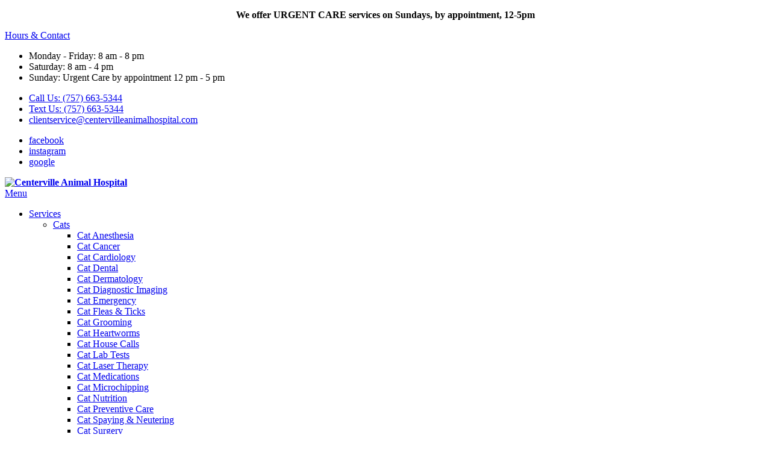

--- FILE ---
content_type: text/html; charset=UTF-8
request_url: https://www.centervilleanimalhospital.com/services/veterinary-icu
body_size: 13556
content:



<!DOCTYPE html>
<html lang="en" dir="ltr" prefix="content: http://purl.org/rss/1.0/modules/content/  dc: http://purl.org/dc/terms/  foaf: http://xmlns.com/foaf/0.1/  og: http://ogp.me/ns#  rdfs: http://www.w3.org/2000/01/rdf-schema#  schema: http://schema.org/  sioc: http://rdfs.org/sioc/ns#  sioct: http://rdfs.org/sioc/types#  skos: http://www.w3.org/2004/02/skos/core#  xsd: http://www.w3.org/2001/XMLSchema# ">

<head>
  <link rel="preconnect"
        href="https://shared.gp-assets.com"
        crossorigin/>
  <link rel="preconnect"
        href="https://fonts.gstatic.com"
        crossorigin/>
  <link rel="preconnect"
        href="https://a.gp-assets.com"
        crossorigin/>
  <link rel="preconnect"
        href="https://cdnjs.cloudflare.com"
        crossorigin/>

  <link rel="preload"
        as="script"
        type="application/javascript"
        fetchpriority="high"
        href="https://shared.gp-assets.com/release/1.4.0/js/vendors/glide-360.min.js?v=2025092301"/>
  <link rel="preload"
        as="script"
        type="application/javascript"
        fetchpriority="high"
        href="https://shared.gp-assets.com/release/1.4.0/js/vendors/bootstrap-453-bundle.min.js?v=2025082501">
  <link rel="preload"
        href="https://shared.gp-assets.com/release/1.4.0/css/vendors/bootstrap-453.min.css?v=2025080101"
        as="style"
        onload="this.rel='stylesheet'">
  <link rel="preload"
        href="https://shared.gp-assets.com/release/1.4.0/css/vendors/glide-360.core.min.css?v=2025080101"
        as="style"
        onload="this.rel='stylesheet'">
  <link rel="preload"
        href="https://a.gp-assets.com/release/25.8.3.0/css/gva/gva.min.css?v=2025082501"
        as="style"
        onload="this.rel='stylesheet'">

  
  <meta http-equiv="X-UA-Compatible"
        content="IE=edge"/>
  <meta name="viewport"
        content="width=device-width, initial-scale=1, shrink-to-fit=no"/>
  <meta name="apple-touch-fullscreen"
        content="YES"/>

        <link rel="preload"
          as="style"
          href="https://fonts.googleapis.com/css?family=Montserrat&display=swap"/>

    <link href="https://fonts.googleapis.com/css?family=Montserrat&display=swap"
          rel="stylesheet"
          type="text/css"
          media="print"
          onload="this.onload=null;this.media='all'">
  
    
  <meta name="r2d2"
        content="2023072101">

  <title>Veterinary ICU - An Intensive Care Unit For Your Pet | Centerville Animal Hospital</title>

  
      <style>
        :root {
        --body_font: Montserrat, sans-serif!important; --heading_font: Montserrat, sans-serif!important; --primary: #3b8de9!important; --secondary: #134e90!important; --tertiary: #000000!important; --search_icon: #ffffff!important; --text_shadow: #000000!important; --promo_btn_bg: #000000!important; --promo_btn_font: #000000!important; --promo_btn_bg_hover: #000000!important; --promo_btn_font_hover: #000000!important; --promo_btn_strong: #000000!important; --promo_btn_strong_hover: #000000!important; --alert_bg: #d4edda!important; --alert_font: #155724!important; --alert_link: #000000!important; --alert_link_hover: #000000!important; --header_bg: #3b8de9!important; --header_font: #ffffff!important; --header_icon: #ffffff!important; --header_link: #ffffff!important; --header_link_hover: #2b2c31!important; --header_icon_hover: #2b2c31!important; --menu_bg: #ffffff!important; --menu_font: #2b2c31!important; --menu_hover: #134e90!important; --menu_active: #000000!important; --sub_menu_bg: #ffffff!important; --sub_menu_font: #2b2c31!important; --sub_menu_hover: #134e90!important; --sub_menu_active: #000000!important; --mobile_menu_bg: #3b8de9!important; --mobile_menu_font: #ffffff!important; --mobile_menu_hover: #134e90!important; --bb_btn: #000000!important; --bb_btn_hover: #000000!important; --bb_btn_active: #000000!important; --bb_btn_font: #000000!important; --bb_btn_font_hover: #000000!important; --bb_bg: #dee2e6!important; --bb_icon: #000000!important; --btn: #134e90!important; --btn_hover: #164753!important; --btn_active: #134e90!important; --btn_font: #ffffff!important; --btn_font_hover: #ffffff!important; --h1: #134e90!important; --h2: #134e90!important; --h3: #626262!important; --h4: #626262!important; --strong: #3b8de9!important; --link: #3b8de9!important; --link_hover: #164753!important; --link_active: #23527c!important; --slider_title_font: #ffffff!important; --slider_subtitle_font: #000000!important; --slider_dark_overlay_bg: #000000!important; --slider_dark_opacity: 0.3!important; --slider_bg: #000000!important; --slider_bg_opacity: 0.3!important; --slider_btn: #134e90!important; --slider_btn_hover: #164753!important; --slider_btn_font: #ffffff!important; --slider_btn_font_hover: #ffffff!important; --slogan_bg: #3b8de9!important; --services_cat_bg: #c4d5ee!important; --blogs_bg: #f5f5f5!important; --full_services_bg: #3b8de9!important; --testimonials_bg: #fefefe!important; --slogan_strong: #134e90!important; --footer_bg: #8a8a8a!important; --footer_title: #ffffff!important; --footer_font: #ffffff!important; --footer_hover: #ffffff!important; --footer_active: #3b8de9!important; --footer_btn: #3b8de9!important; --footer_btn_hover: #164753!important; --footer_btn_font: #ffffff!important; --footer_btn_font_hover: #ffffff!important; --footer_icon: #ffffff!important; --footer_link: #ffffff!important; 
        }
    </style>
  
  <meta charset="utf-8" />
<meta name="geo.placename" content="300 Centerville Turnpike South" />
<meta name="geo.position" content="36.718130; -76.186270" />
<meta name="geo.region" content="US-VA" />
<meta name="icbm" content="36.718130; -76.186270" />
<link rel="canonical" href="https://www.centervilleanimalhospital.com/services/veterinary-icu" />
<meta http-equiv="content-language" content="en-US" />
<meta name="robots" content="index, follow" />
<meta name="referrer" content="no-referrer-when-downgrade" />
<meta name="rights" content="Copyright Centerville Animal Hospital 2026" />
<meta name="revisit-after" content="1" />
<meta name="description" content="A crucial part of our emergency hospital is our Intensive Care Unit. After your pet has been examined and a plan developed for their care, they may need..." />
<meta property="fb:pages" content="https://www.facebook.com/CentervilleAnimalHospital/" />
<meta property="og:site_name" content="Centerville Animal Hospital" />
<meta property="og:type" content="Veterinarian" />
<meta property="og:url" content="https://www.centervilleanimalhospital.com/services/veterinary-icu" />
<meta property="og:title" content="Veterinary ICU - An Intensive Care Unit For Your Pet | Centerville Animal Hospital" />
<meta property="og:description" content="A crucial part of our emergency hospital is our Intensive Care Unit. After your pet has been examined and a plan developed for their care, they may need..." />
<meta property="og:updated_time" content="Wed, 08/25/2021 - 01:31" />
<meta property="place:location:latitude" content="36.718130" />
<meta property="place:location:longitude" content="-76.186270" />
<meta property="og:see_also" content="https://www.facebook.com/CentervilleAnimalHospital/,https://www.instagram.com/centervilleanimalhosp/,#,#,,#" />
<meta property="og:street_address" content="300 Centerville Turnpike South" />
<meta property="og:locality" content="Chesapeake" />
<meta property="og:region" content="VA" />
<meta property="og:postal_code" content="23322" />
<meta property="og:country_name" content="USA" />
<meta property="og:email" content="clientservice@centervilleanimalhospital.com" />
<meta property="og:phone_number" content="(757) 663-5344" />
<meta property="og:locale" content="en-US" />
<meta property="article:author" content="gp.admin" />
<meta property="article:publisher" content="https://www.facebook.com/CentervilleAnimalHospital/" />
<meta property="article:published_time" content="Wed, 07/27/2016 - 22:52" />
<meta property="article:modified_time" content="Wed, 08/25/2021 - 01:31" />
<meta property="pin:url" content="https://www.centervilleanimalhospital.com/services/veterinary-icu" />
<meta property="pin:description" content="A crucial part of our emergency hospital is our Intensive Care Unit. After your pet has been examined and a plan developed for their care, they may need..." />
<meta name="twitter:card" content="summary_large_image" />
<meta name="twitter:description" content="A crucial part of our emergency hospital is our Intensive Care Unit. After your pet has been examined and a plan developed for their care, they may need..." />
<meta name="twitter:title" content="Veterinary ICU - An Intensive Care Unit For Your Pet | Centerville Animal Hospital" />
<meta name="twitter:url" content="https://www.centervilleanimalhospital.com/services/veterinary-icu" />
<meta name="MobileOptimized" content="width" />
<meta name="HandheldFriendly" content="true" />
<meta name="viewport" content="width=device-width, initial-scale=1.0" />
<script type="application/ld+json">{
    "@context": "https://schema.org",
    "@graph": [
        {
            "@type": "LocalBusiness",
            "name": "Centerville Animal Hospital",
            "telephone": "(757) 663-5344",
            "url": "https://centervilleanimalhospital.com/",
            "address": {
                "@type": "PostalAddress",
                "streetAddress": "300 Centerville Turnpike South",
                "addressLocality": "Chesapeake",
                "addressRegion": "VA",
                "postalCode": "23322",
                "addressCountry": "USA"
            },
            "geo": {
                "@type": "GeoCoordinates",
                "latitude": "36.718130",
                "longitude": "-76.186270"
            }
        },
        {
            "@type": "Service",
            "name": "Veterinary ICU - An Intensive Care Unit For Your Pet in Chesapeake, VA 23322",
            "description": "Centerville Animal Hospital provides Veterinary ICU - An Intensive Care Unit For Your Pet to pet owners in Chesapeake, VA 23322"
        },
        {
            "@type": "MedicalOrganization",
            "additionalType": "VeterinaryCare",
            "medicalSpecialty": "Veterinary",
            "@id": "https://www.google.com/maps/place/Centerville+Animal+Hospital/@36.718083,-76.186298,16z/data=!4m5!3m4!1s0x0:0x204dc73dc7496d83!8m2!3d36.7180833!4d-76.1862983?hl=en-US",
            "name": "Centerville Animal Hospital",
            "url": "https://www.centervilleanimalhospital.com/",
            "telephone": "(757) 663-5344",
            "isAcceptingNewPatients": "True"
        },
        {
            "@type": "WebPage",
            "@id": "https://www.google.com/maps/place/Centerville+Animal+Hospital/@36.718083,-76.186298,16z/data=!4m5!3m4!1s0x0:0x204dc73dc7496d83!8m2!3d36.7180833!4d-76.1862983?hl=en-US",
            "breadcrumb": {
                "@type": "BreadcrumbList",
                "itemListElement": [
                    {
                        "@type": "ListItem",
                        "position": 1,
                        "name": "Home",
                        "item": "https://www.centervilleanimalhospital.com/"
                    },
                    {
                        "@type": "ListItem",
                        "position": 2,
                        "name": "services",
                        "item": "https://www.centervilleanimalhospital.com/services"
                    },
                    {
                        "@type": "ListItem",
                        "position": 3,
                        "name": "veterinary icu",
                        "item": "https://www.centervilleanimalhospital.com/services/veterinary-icu"
                    }
                ]
            },
            "description": "Veterinary ICU - An Intensive Care Unit For Your Pet | Centerville Animal Hospital",
            "author": {
                "@type": "LocalBusiness",
                "name": "Centerville Animal Hospital",
                "url": "https://www.centervilleanimalhospital.com/",
                "logo": {
                    "@type": "ImageObject",
                    "url": "https://www.centervilleanimalhospital.com/sites/default/files/theme/cah-rgb-2.jpg"
                }
            },
            "isAccessibleForFree": "True",
            "inLanguage": "English"
        }
    ]
}</script>
<link rel="shortcut icon" href="/sites/default/files/cah-rgb.jpg" type="image/jpeg" />
<link rel="revision" href="https://www.centervilleanimalhospital.com/services/veterinary-icu" />
</head-placeholder>

  <link rel="stylesheet" media="all" href="/sites/default/files/css/css_lPIhKZMFl2vl_hb8Gyy2bdPa_EnnjwI-8SjATsxepbI.css" />
</css-placeholder>

  <script type="application/json" data-drupal-selector="drupal-settings-json">{"path":{"baseUrl":"\/","scriptPath":null,"pathPrefix":"","currentPath":"node\/68","currentPathIsAdmin":false,"isFront":false,"currentLanguage":"en"},"pluralDelimiter":"\u0003","suppressDeprecationErrors":true,"asa":{"langcode":"en","js_animations":true,"intro_slider_speed":6000,"intro_slider_show_dots":true,"partners_slider_speed":2500,"testimonial_slider_speed":5000,"testimonial_slider_show_dots":0,"team_slider_speed":5000,"blog_slider_speed":5000,"gallery_slider_speed":5000,"facebook_app_id":"","facebook_pixel_id":"","facebook_pixel_verify":"","otto_id":"cm66pp82b01j06501432g8ec6","tawk_id":"","vetstoria_id":"5c01bd562a952","petsapp_id":"","petsapp_group_id":"","vetpawer_id":"","vetpawer_theme":"","simplifeye_id":"","simple_popups":false,"simple_popups_id":"","load_gtm":true,"gtm_code":"GTM-57234VH","load_ga":false,"ga_code":"","phone_number":"(757) 663-5344","ads_phone_number":"","reviews_business_id":"","use_review_slider":false,"review_slider_speed":7500,"review_slider_scroll":1,"reviews_slider_show":1,"reviews_show_arrows":1,"reviews_show_dots":1,"show_review_quote_marks":false,"use_nickname":true,"use_first_name":false,"use_surname":false,"bpu_server":"https:\/\/gv-bpu-api.gp-assets.com","booking_widget":"","asset_server":"https:\/\/gva.gp-assets.com\/assets\/","site_name":"Centerville Animal Hospital","base_theme":"gva","env":"live","site":"gv8-centerville-ah"},"theme_admin":{"fixed_header":false},"rrssb":{"share_this":{"size":1,"shrink":null,"regrow":null,"minRows":1,"maxRows":1,"prefixReserve":null,"prefixHide":null,"alignRight":false}},"ajaxTrustedUrl":{"\/search\/node":true},"user":{"uid":0,"permissionsHash":"f427eba43db8992f05ff92a773e7f2adbcf32f0d8b61988c9ed45b17eac705d8"}}</script>
<script src="/sites/default/files/js/js_aRVJ3MdDVYsxtzIyliTzcm576TFmee9hAxhtWFHgGbw.js"></script>
<script src="https://shared.gp-assets.com/release/1.4.0/js/asa/gp-lazy-load.min.js?v=2025081501&amp;tag=lazy-background" async data-source="https://shared.gp-assets.com/release/1.4.0/js/asa/gp-lazy-background.min.js?v=2025081501" data-type="js" data-defer="false" data-async="true" data-delay="100" data-lighthouse="true"></script>
</js-placeholder>

  
  </head>

<body class="path-node page-node-type-service" id="service-68">
  <noscript>
    <iframe src="https://www.googletagmanager.com/ns.html?id=GTM-57234VH"
            height="0"
            width="0"
            style="display:none;visibility:hidden"></iframe>
    <div>Javascript must be enabled for the correct page display</div>
  </noscript>

<!-- main container for all the page elements -->
<div id="wrapper"
     class=" ">

      <div id="page-top"
         class="page-top">
      <div class="alert bs-site-alert alert-success" role="alert"><p class="text-align-center"><strong>We offer URGENT CARE services on Sundays, by appointment, 12-5pm</strong></p>
</div>
    </div>
  
    <div class="dialog-off-canvas-main-canvas" data-off-canvas-main-canvas>
    
    


    
            
  
  
          
        
                      
            

<header id="header"
        class="logo_both">
  <div class="header-top">
    <div class="container">
      
      <!-- dropdown -->
      <div class="header-list dropdown">
                  <a href="#"
             title="Hours & Contact"
             class="dropdown-toggle d-lg-none"
             id="dropdownbtn"
             data-toggle="dropdown"
             aria-haspopup="true"
             aria-expanded="false">
            Hours & Contact
          </a>
          <div class="dropdown-menu"
               aria-labelledby="dropdownbtn">
            
              <div id="page.info_bar_11">
    
<div id="block-gva-custom-infobarhours" class="settings-tray-editable" data-drupal-settingstray="editable">
  
    
        <div class="layout layout--onecol">
    <div  class="layout__region layout__region--content">
      
            <div><div class="header-item">
    <ul class="address-list">
        <li>Monday - Friday: 8 am - 8 pm</li>
        <li>Saturday: 8 am - 4 pm</li>
        <li>Sunday: Urgent Care by appointment 12 pm - 5 pm
    </ul>
</div></div>
      
    </div>
  </div>

  </div>

  </div>

              <div id="page.info_bar_12">
    
<div id="block-gva-custom-infobarcontact" class="settings-tray-editable" data-drupal-settingstray="editable">
  
    
        <div class="layout layout--onecol">
    <div  class="layout__region layout__region--content">
      
            <div><div class="header-item">
<ul class="address-list">
    <li><a href="tel:+17576635344" title="Call Veterinarian Near Me">Call Us: (757) 663-5344</a></li>
  <li><a href="sms:+17576635344" title="Text Veterinarian Near Me">Text Us: (757) 663-5344</a></li>
	<!--<li><a href="tel:+17576635344">Call or Text Us: </a><a href="tel:+17576635344">(757) 663-5344</a></li>-->
	  <li><a href="/cdn-cgi/l/email-protection#e2818e8b878c96918790948b8187a281878c968790948b8e8e87838c8b8f838e8a8d91928b96838ecc818d8f" title="Contact Veterinarian Near Me"><span class="__cf_email__" data-cfemail="9bf8f7f2fef5efe8fee9edf2f8fedbf8fef5effee9edf2f7f7fefaf5f2f6faf7f3f4e8ebf2effaf7b5f8f4f6">[email&#160;protected]</span></a></li>
</ul>
</div>

<div class="header-item"><!-- social networks --></div>
</div>
      
    </div>
  </div>

  </div>

  </div>

          </div>
                  <div id="page.info_bar_13">
    
<div id="block-gva-custom-infobarsociallinks" class="settings-tray-editable" data-drupal-settingstray="editable">
  
    
        <div class="layout layout--onecol">
    <div  class="layout__region layout__region--content">
      
            <div><div class="header-item">
    <!-- social networks -->
    <ul class="social-networks">
       <li><a href="https://www.facebook.com/CentervilleAnimalHospital/" target="_blank" title="Chesapeake Veterinarian - Facebook">facebook<i class="icon-facebook"></i></a></li>
   <li><a href="https://www.instagram.com/centervilleanimalhosp/" target="_blank" title="Chesapeake Veterinarian - Instagram">instagram<i class="icon-instagram"></i></a></li>
 <li><a href="https://maps.app.goo.gl/6Hr62PQorn8ZxGMy6" target="_blank" title="Chesapeake Veterinarian - Google">google<i class="icon-google1"></i></a></li>
    <!--<li><a href="[social:twitter]" target="_blank" title="Chesapeake Veterinarian - Twitter">twitter<i class="icon-x"></i></a></li>
     <li><a href="#" target="_blank" title="Chesapeake Veterinarian - YouTube">youtube<i class="icon-youtube"></i></a></li>
 <li><a href="#" target="_blank" title="Chesapeake Veterinarian - LinkedIn">linkedin<i class="icon-linkedin"></i></a></li>
<li><a href="" target="_blank" title="Chesapeake Veterinarian - Yelp">Yelp<i class="icon-yelp"></i></a></li>
<li><a href="" target="_blank" title="Chesapeake Veterinarian - Nextdoor">nextdoor<i class="icon-nextdoor"></i></a></li>-->
    </ul>
</div></div>
      
    </div>
  </div>

  </div>

  </div>

      </div>
          </div>
  </div>

  <div class="header-holder"
       style="">
    <div class="container">
              <strong id="page_logo"
                class="logo default_logo">
                      <a href="https://www.centervilleanimalhospital.com/"
               title="Home"
               rel="home">
              <picture>
                                  <source srcset="/sites/default/files/theme/cah-rgb-2.jpg"
                          width="124" height="113.67"
                          media="(max-width: 991px)">
                
                <img src="/sites/default/files/theme/cah-rgb-2.jpg"
                     alt="Centerville Animal Hospital"
                     width="147" height="134.75">
              </picture>
            </a>
                  </strong>
                              
      <div id="page_primary_menu" class="menu-bg-img menu-holder">
            <nav role="navigation" aria-labelledby="block-gva-custom-main-menu-menu" id="block-gva-custom-main-menu" class="settings-tray-editable" data-drupal-settingstray="editable">
            
  <span  class="visually-hidden h3" id="block-gva-custom-main-menu-menu">Main Menu</span>
  

        
<div class="opener-holder">
    <a href="#"
       title="Menu"
       class="nav-opener"><span class="burger"></span><span>Menu</span>
    </a>
</div>


<nav  class="menu-drop navbar-menu">
    <ul class="main-nav menu-ul">
                      



<li  class="menu-li active active-trail dropdown-menu">
  <a href="#"
     title="Services"
     target="_self"
     class="menu-item-link no-link">
    
    
    Services

          <i class="nav-plus fa fa-plus"></i>
      <i class="icon-arrow-bottom"></i>
      </a>

      

  <div class="menu-submenu">
    <div class="menu-row">
      <div class="menu-col menu-drop">
                  <ul class="menu-submenu-ul">
                            



<li  class="menu-li dropdown-menu">
  <a href="/services/cats"
     title="Cats"
     target="_self"
     class="menu-item-link">
    
    
    Cats

          <i class="nav-plus fa fa-plus"></i>
      <i class="icon-arrow-bottom"></i>
      </a>

      

  <div class="menu-submenu">
    <div class="menu-row">
      <div class="menu-col menu-drop">
                  <ul class="menu-submenu-ul">
                            



<li  class="menu-li">
  <a href="/services/cats/what-know-when-your-cat-needs-anesthesia"
     title="Cat Anesthesia"
     target="_self"
     class="">
    
    
    Cat Anesthesia

      </a>

  </li>                            



<li  class="menu-li">
  <a href="/services/cats/cat-cancer"
     title="Cat Cancer"
     target="_self"
     class="">
    
    
    Cat Cancer

      </a>

  </li>                            



<li  class="menu-li">
  <a href="/services/cats/heart-disease-in-cats"
     title="Cat Cardiology"
     target="_self"
     class="">
    
    
    Cat Cardiology

      </a>

  </li>                            



<li  class="menu-li">
  <a href="/services/cats/cat-dental-care"
     title="Cat Dental"
     target="_self"
     class="">
    
    
    Cat Dental

      </a>

  </li>                            



<li  class="menu-li">
  <a href="/services/cats/cat-skin-conditions"
     title="Cat Dermatology"
     target="_self"
     class="">
    
    
    Cat Dermatology

      </a>

  </li>                            



<li  class="menu-li">
  <a href="/services/cats/feline-diagnostic-imaging"
     title="Cat Diagnostic Imaging"
     target="_self"
     class="">
    
    
    Cat Diagnostic Imaging

      </a>

  </li>                            



<li  class="menu-li">
  <a href="/services/cats/cat-emergency"
     title="Cat Emergency"
     target="_self"
     class="">
    
    
    Cat Emergency

      </a>

  </li>                            



<li  class="menu-li">
  <a href="/services/cats/fleas-and-ticks-for-cats"
     title="Cat Fleas &amp; Ticks"
     target="_self"
     class="">
    
    
    Cat Fleas &amp; Ticks

      </a>

  </li>                            



<li  class="menu-li">
  <a href="/services/cats/cat-grooming"
     title="Cat Grooming"
     target="_self"
     class="">
    
    
    Cat Grooming

      </a>

  </li>                            



<li  class="menu-li">
  <a href="/services/cats/heartworms-in-cats"
     title="Cat Heartworms"
     target="_self"
     class="">
    
    
    Cat Heartworms

      </a>

  </li>                      </ul>
                  <ul class="menu-submenu-ul">
                            



<li  class="menu-li">
  <a href="/services/cats/in-home-cat-care-house-calls"
     title="Cat House Calls"
     target="_self"
     class="">
    
    
    Cat House Calls

      </a>

  </li>                            



<li  class="menu-li">
  <a href="/services/cats/blood-tests-for-cats"
     title="Cat Lab Tests"
     target="_self"
     class="">
    
    
    Cat Lab Tests

      </a>

  </li>                            



<li  class="menu-li">
  <a href="/services/cats/laser-therapy-pain-relief-for-cats"
     title="Cat Laser Therapy"
     target="_self"
     class="">
    
    
    Cat Laser Therapy

      </a>

  </li>                            



<li  class="menu-li">
  <a href="/services/cats/cat-medicine"
     title="Cat Medications"
     target="_self"
     class="">
    
    
    Cat Medications

      </a>

  </li>                            



<li  class="menu-li">
  <a href="/services/cats/cat-microchip"
     title="Cat Microchipping"
     target="_self"
     class="">
    
    
    Cat Microchipping

      </a>

  </li>                            



<li  class="menu-li">
  <a href="/services/cats/feline-nutrition-cat-food"
     title="Cat Nutrition"
     target="_self"
     class="">
    
    
    Cat Nutrition

      </a>

  </li>                            



<li  class="menu-li">
  <a href="/services/cats/veterinary-preventive-care"
     title="Cat Preventive Care"
     target="_self"
     class="">
    
    
    Cat Preventive Care

      </a>

  </li>                            



<li  class="menu-li">
  <a href="/services/cats/spay-neuter"
     title="Cat Spaying &amp; Neutering"
     target="_self"
     class="">
    
    
    Cat Spaying &amp; Neutering

      </a>

  </li>                            



<li  class="menu-li">
  <a href="/services/cats/cat-surgery"
     title="Cat Surgery"
     target="_self"
     class="">
    
    
    Cat Surgery

      </a>

  </li>                            



<li  class="menu-li">
  <a href="/services/cats/vaccinations"
     title="Cat Vaccinations"
     target="_self"
     class="">
    
    
    Cat Vaccinations

      </a>

  </li>                      </ul>
                  <ul class="menu-submenu-ul">
                            



<li  class="menu-li">
  <a href="/services/cats/feline-wellness-checkups"
     title="Cat Wellness Exams"
     target="_self"
     class="">
    
    
    Cat Wellness Exams

      </a>

  </li>                            



<li  class="menu-li">
  <a href="/services/cats/kitten-care"
     title="Kitten Care"
     target="_self"
     class="">
    
    
    Kitten Care

      </a>

  </li>                            



<li  class="menu-li">
  <a href="/services/cats/senior-cat-care"
     title="Senior Cat Care"
     target="_self"
     class="">
    
    
    Senior Cat Care

      </a>

  </li>                      </ul>
              </div>
    </div>
  </div>
  </li>                            



<li  class="menu-li dropdown-menu">
  <a href="/services/dogs"
     title="Dogs"
     target="_self"
     class="menu-item-link">
    
    
    Dogs

          <i class="nav-plus fa fa-plus"></i>
      <i class="icon-arrow-bottom"></i>
      </a>

      

  <div class="menu-submenu">
    <div class="menu-row">
      <div class="menu-col menu-drop">
                  <ul class="menu-submenu-ul">
                            



<li  class="menu-li">
  <a href="/services/dogs/dog-allergies"
     title="Dog Allergies"
     target="_self"
     class="">
    
    
    Dog Allergies

      </a>

  </li>                            



<li  class="menu-li">
  <a href="/services/dogs/dog-behavior-dog-training"
     title="Dog Behavior"
     target="_self"
     class="">
    
    
    Dog Behavior

      </a>

  </li>                            



<li  class="menu-li">
  <a href="/services/dogs/dog-cancer"
     title="Dog Cancer"
     target="_self"
     class="">
    
    
    Dog Cancer

      </a>

  </li>                            



<li  class="menu-li">
  <a href="/services/dogs/dog-cardiologist"
     title="Dog Cardiology"
     target="_self"
     class="">
    
    
    Dog Cardiology

      </a>

  </li>                            



<li  class="menu-li">
  <a href="/services/dogs/dog-dental-care"
     title="Dog Dental"
     target="_self"
     class="">
    
    
    Dog Dental

      </a>

  </li>                            



<li  class="menu-li">
  <a href="/services/dogs/parasites/deworming-dogs"
     title="Dog Deworming"
     target="_self"
     class="">
    
    
    Dog Deworming

      </a>

  </li>                            



<li  class="menu-li">
  <a href="/services/dogs/canine-ultrasound-mri-x-rays-medical-imaging"
     title="Dog Diagnostic Imaging"
     target="_self"
     class="">
    
    
    Dog Diagnostic Imaging

      </a>

  </li>                            



<li  class="menu-li">
  <a href="/services/dogs/emergency-dog-clinic"
     title="Dog Emergencies"
     target="_self"
     class="">
    
    
    Dog Emergencies

      </a>

  </li>                            



<li  class="menu-li">
  <a href="/services/dogs/parasites/flea-and-tick-for-dogs"
     title="Dog Fleas &amp; Ticks"
     target="_self"
     class="">
    
    
    Dog Fleas &amp; Ticks

      </a>

  </li>                            



<li  class="menu-li">
  <a href="/services/dogs/parasites/heartworms-in-dogs"
     title="Dog Heartworms"
     target="_self"
     class="">
    
    
    Dog Heartworms

      </a>

  </li>                      </ul>
                  <ul class="menu-submenu-ul">
                            



<li  class="menu-li">
  <a href="/services/dogs/laboratory-blood-tests"
     title="Dog Lab Tests"
     target="_self"
     class="">
    
    
    Dog Lab Tests

      </a>

  </li>                            



<li  class="menu-li">
  <a href="/services/dogs/laser-therapy-for-dogs"
     title="Dog Laser Therapy"
     target="_self"
     class="">
    
    
    Dog Laser Therapy

      </a>

  </li>                            



<li  class="menu-li">
  <a href="/services/dogs/dog-microchip"
     title="Dog Microchipping"
     target="_self"
     class="">
    
    
    Dog Microchipping

      </a>

  </li>                            



<li  class="menu-li">
  <a href="/services/dogs/dog-nutrition"
     title="Dog Nutrition"
     target="_self"
     class="">
    
    
    Dog Nutrition

      </a>

  </li>                            



<li  class="menu-li">
  <a href="/services/dogs/preventive-care-dog-health"
     title="Dog Preventive Care"
     target="_self"
     class="">
    
    
    Dog Preventive Care

      </a>

  </li>                            



<li  class="menu-li">
  <a href="/services/dogs/spay-neuter"
     title="Dog Spaying &amp; Neutering"
     target="_self"
     class="">
    
    
    Dog Spaying &amp; Neutering

      </a>

  </li>                            



<li  class="menu-li">
  <a href="/services/dogs/canine-surgery"
     title="Dog Surgery"
     target="_self"
     class="">
    
    
    Dog Surgery

      </a>

  </li>                            



<li  class="menu-li">
  <a href="/services/dogs/dog-vaccinations"
     title="Dog Vaccinations"
     target="_self"
     class="">
    
    
    Dog Vaccinations

      </a>

  </li>                            



<li  class="menu-li">
  <a href="/services/dogs/puppy-care"
     title="Puppy Care"
     target="_self"
     class="">
    
    
    Puppy Care

      </a>

  </li>                            



<li  class="menu-li">
  <a href="/services/dogs/senior-dog-care"
     title="Senior Dog Care"
     target="_self"
     class="">
    
    
    Senior Dog Care

      </a>

  </li>                      </ul>
              </div>
    </div>
  </div>
  </li>                            



<li  class="menu-li dropdown-menu">
  <a href="/exotic-pet-services"
     title="Exotic Pet Services"
     target="_self"
     class="">
    
    
    Exotic Pet Services

          <i class="nav-plus fa fa-plus"></i>
      <i class="icon-arrow-bottom"></i>
      </a>

      

  <div class="menu-submenu">
    <div class="menu-row">
      <div class="menu-col menu-drop">
                  <ul class="menu-submenu-ul">
                            



<li  class="menu-li">
  <a href="/services/ferret-care-chesapeake"
     title="Ferret Care"
     target="_self"
     class="">
    
    
    Ferret Care

      </a>

  </li>                            



<li  class="menu-li">
  <a href="/services/guinea-pig-care-chesapeake"
     title="Guinea Pig Care"
     target="_self"
     class="">
    
    
    Guinea Pig Care

      </a>

  </li>                            



<li  class="menu-li">
  <a href="/services/rabbit-care-chesapeake"
     title="Rabbit Care"
     target="_self"
     class="">
    
    
    Rabbit Care

      </a>

  </li>                      </ul>
              </div>
    </div>
  </div>
  </li>                            



<li  class="menu-li active active-trail dropdown-menu">
  <a href="/services/general-veterinary-services"
     title="General"
     target="_self"
     class="">
    
    
    General

          <i class="nav-plus fa fa-plus"></i>
      <i class="icon-arrow-bottom"></i>
      </a>

      

  <div class="menu-submenu">
    <div class="menu-row">
      <div class="menu-col menu-drop">
                  <ul class="menu-submenu-ul">
                            



<li  class="menu-li">
  <a href="/services/boarding"
     title="Boarding"
     target="_self"
     class="">
    
    
    Boarding

      </a>

  </li>                            



<li  class="menu-li">
  <a href="/services/dentistry"
     title="Dentistry"
     target="_self"
     class="">
    
    
    Dentistry

      </a>

  </li>                            



<li  class="menu-li">
  <a href="/services/digital-radiology"
     title="Digital Radiology"
     target="_self"
     class="">
    
    
    Digital Radiology

      </a>

  </li>                            



<li  class="menu-li">
  <a href="/services/emergency-vet"
     title="Emergency Veterinary Care"
     target="_self"
     class="">
    
    
    Emergency Veterinary Care

      </a>

  </li>                            



<li  class="menu-li">
  <a href="/services/end-of-life-care"
     title="End of Life Care"
     target="_self"
     class="menu-item-link">
    
    
    End of Life Care

      </a>

  </li>                            



<li  class="menu-li">
  <a href="/services/grooming"
     title="Grooming Services"
     target="_self"
     class="menu-item-link">
    
    
    Grooming Services

      </a>

  </li>                            



<li  class="menu-li">
  <a href="/services/pain-management"
     title="Pain Management"
     target="_self"
     class="">
    
    
    Pain Management

      </a>

  </li>                            



<li  class="menu-li">
  <a href="/services/pet-adoptions"
     title="Pet Adoptions"
     target="_self"
     class="menu-item-link">
    
    
    Pet Adoptions

      </a>

  </li>                            



<li  class="menu-li">
  <a href="/services/urgent-care"
     title="Urgent Care"
     target="_self"
     class="menu-item-link">
    
    
    Urgent Care

      </a>

  </li>                            



<li  class="menu-li active active-trail">
  <a href="/services/veterinary-icu"
     title="Veterinary ICU"
     target="_self"
     class="">
    
    
    Veterinary ICU

      </a>

  </li>                      </ul>
              </div>
    </div>
  </div>
  </li>                      </ul>
              </div>
    </div>
  </div>
  </li>                      



<li  class="menu-li dropdown-menu">
  <a href="/about-us"
     title="About Us"
     target="_self"
     class="menu-item-link">
    
    
    About Us

          <i class="nav-plus fa fa-plus"></i>
      <i class="icon-arrow-bottom"></i>
      </a>

      

  <div class="menu-submenu">
    <div class="menu-row">
      <div class="menu-col menu-drop">
                  <ul class="menu-submenu-ul">
                            



<li  class="menu-li">
  <a href="/about-us/staff/veterinarians"
     title="Our Veterinarians"
     target="_self"
     class="">
    
    
    Our Veterinarians

      </a>

  </li>                            



<li  class="menu-li">
  <a href="/about-us/privacy-policy"
     title="Privacy Policy"
     target="_self"
     class="menu-item-link">
    
    
    Privacy Policy

      </a>

  </li>                            



<li  class="menu-li">
  <a href="/about-us/careers"
     title="Careers"
     target="_self"
     class="menu-item-link">
    
    
    Careers

      </a>

  </li>                            



<li  class="menu-li">
  <a href="/about-us/payment-options"
     title="Payment Options"
     target="_self"
     class="menu-item-link">
    
    
    Payment Options

      </a>

  </li>                      </ul>
              </div>
    </div>
  </div>
  </li>                      



<li  class="menu-li dropdown-menu">
  <a href="/blog"
     title="Blog"
     target="_self"
     class="">
    
    
    Blog

          <i class="nav-plus fa fa-plus"></i>
      <i class="icon-arrow-bottom"></i>
      </a>

      

  <div class="menu-submenu">
    <div class="menu-row">
      <div class="menu-col menu-drop">
                  <ul class="menu-submenu-ul">
                            



<li  class="menu-li">
  <a href="/services/cats/blog"
     title="Cats"
     target="_self"
     class="menu-item-link">
    
    
    Cats

      </a>

  </li>                            



<li  class="menu-li">
  <a href="/services/dogs/blog"
     title="Dogs"
     target="_self"
     class="menu-item-link">
    
    
    Dogs

      </a>

  </li>                            



<li  class="menu-li">
  <a href="/services/other/blog"
     title="Other"
     target="_self"
     class="menu-item-link">
    
    
    Other

      </a>

  </li>                      </ul>
              </div>
    </div>
  </div>
  </li>                      



<li  class="menu-li dropdown-menu">
  <a href="#"
     title="Resources"
     target="_self"
     class="menu-item-link no-link">
    
    
    Resources

          <i class="nav-plus fa fa-plus"></i>
      <i class="icon-arrow-bottom"></i>
      </a>

      

  <div class="menu-submenu">
    <div class="menu-row">
      <div class="menu-col menu-drop">
                  <ul class="menu-submenu-ul">
                            



<li  class="menu-li">
  <a href="/resources/forms"
     title="Forms"
     target="_self"
     class="menu-item-link">
    
    
    Forms

      </a>

  </li>                            



<li  class="menu-li dropdown-menu">
  <a href="#"
     title="Breeds"
     target="_self"
     class="menu-item-link no-link">
    
    
    Breeds

          <i class="nav-plus fa fa-plus"></i>
      <i class="icon-arrow-bottom"></i>
      </a>

      

  <div class="menu-submenu">
    <div class="menu-row">
      <div class="menu-col menu-drop">
                  <ul class="menu-submenu-ul">
                            



<li  class="menu-li">
  <a href="/services/cats/breeds"
     title="Cats"
     target="_self"
     class="menu-item-link">
    
    
    Cats

      </a>

  </li>                            



<li  class="menu-li">
  <a href="/services/dogs/breeds"
     title="Dogs"
     target="_self"
     class="menu-item-link">
    
    
    Dogs

      </a>

  </li>                      </ul>
              </div>
    </div>
  </div>
  </li>                            



<li  class="menu-li">
  <a href="/resources/helpful-links"
     title="Helpful Links"
     target="_self"
     class="">
    
    
    Helpful Links

      </a>

  </li>                            



<li  class="menu-li">
  <a href="/pet-friendly-guide-chesapeake-va"
     title="Pet-Friendly Guide to Chesapeake, VA"
     target="_self"
     class="menu-item-link">
    
    
    Pet-Friendly Guide to Chesapeake, VA

      </a>

  </li>                            



<li  class="menu-li">
  <a href="/resources/prescription-medication-information"
     title="Prescription Medications"
     target="_self"
     class="menu-item-link">
    
    
    Prescription Medications

      </a>

  </li>                      </ul>
              </div>
    </div>
  </div>
  </li>            </ul>
</nav>
  
  </nav>

  

        <div class="header-buttons">
                                
            <a href="/resources/prescription-medication-information"
         title="Pharmacy"
                 class="btn btn-warning ">
        Pharmacy
      </a>
                          <div id="page_search" class="page-search">
              <div>
    <div class="search-block-form settings-tray-editable" data-drupal-selector="search-block-form" id="block-gva-custom-searchform" role="search" data-drupal-settingstray="editable">
  
    
      <form action="/search/node" method="get" id="search-block-form" accept-charset="UTF-8">
  <div class="js-form-item form-item js-form-type-search form-item-keys js-form-item-keys form-no-label">
      <label for="edit-keys--2" class="visually-hidden">Search</label>
        <input title="Enter the terms you wish to search for." data-drupal-selector="edit-keys" type="search" id="edit-keys--2" name="keys" value="" size="15" maxlength="128" class="form-search" />

        </div>
<div data-drupal-selector="edit-actions" class="form-actions js-form-wrapper form-wrapper" id="edit-actions"><input data-drupal-selector="edit-submit" type="submit" id="edit-submit--3" value="Search" class="button js-form-submit form-submit" />
</div>

  <a title="Search" class="search-form-toggle">
    <i class="fa fa-search"></i>
    <i class="fa fa-plus"></i>
  </a>
</form>

  </div>

  </div>

          </div>
        </div>
      </div>
    </div>
  </div>
      <div class="secondary-menu-holder">
      <div class="container">
        <div id="page_secondary_menu"
             class="menu-holder">
              <nav role="navigation" aria-labelledby="block-gva-custom-buttonbar-menu" id="block-gva-custom-buttonbar" class="settings-tray-editable" data-drupal-settingstray="editable">
            
  <span class="visually-hidden h2" id="block-gva-custom-buttonbar-menu">Button Bar</span>
  

        
  </nav>
<nav role="navigation"
     aria-labelledby="block-gva-custom-logobar-menu" id="block-gva-custom-logobar" class="settings-tray-editable" data-drupal-settingstray="editable">
    
    

        
  </nav>

  
        </div>
      </div>
    </div>
    </header>

<main id="main">
      
  
        <div id="page.before_content">
    <div data-drupal-messages-fallback class="hidden"></div>

  </div>

  
      

  <div  id="page.titlebar" class="bg-gray page-title">
    <div class="container">
      <div class="d-md-flex flex-md-wrap justify-content-md-between">
        <div class="main-content">
          <div id="block-gva-custom-pagetitle">
  
    
      

  <h1 class="heading-bg">  <div >
    <div class="d-md-flex flex-md-wrap justify-content-md-between mt-1">
      <div class="main-content"><span class="heading-bg">Veterinary ICU - An Intensive Care Unit For Your Pet</span></div>
    </div>
  </div>
</h1>




  </div>

        </div>
      </div>
    </div>
  </div>

  
  
    <div id="page_content"
       class="content-holder">
    <div class="container">
      <div class="d-md-flex flex-md-wrap justify-content-md-between">
        <div class="main-content">
            <div>
    <div id="block-gva-custom-content">
  
    
      <section role="article" about="/services/veterinary-icu">
  <div class="services-page-content">
    <div class="heading">
      
      
    </div>
        <div class="lead">
      
            <div><p>A crucial part of our emergency hospital is our Intensive Care Unit. After your pet has been examined and a plan developed for their care, they may need constant care and monitoring for a period of time. These pets are admitted into our ICU for specialized critical care and monitoring by our emergency doctors and critical care nurses. The amount of time spent in ICU depends upon the severity of the illness and the amount of care required to get them through a severe illness.</p>

<p><a class="no404links">Our veterinarians</a> and support staff are highly trained and here to help 7 days a week, 365 days a year. We have advanced training in emergency, trauma-based and critical care protocols, which ensures your pet is in the most capable hands and never alone. Our facility includes an emergency dog hospital and cat hospital to make our furry four-legged canine and feline friends as comfortable as possible. For pets who come to us with a medical emergency, once they have been stabilized, they will be moved to our ICU for monitoring and continued care as necessary until they are able to return home with you.</p>

<h2>Treatments Available In Our Pet ICU</h2>

<p>Our pet ICU contains modern veterinary medical equipment and technology, as well as highly experienced staff members trained to deal with any medical needs. This allows our pet ICU to offer many specialized treatment options including:</p>

<ul>
	<li>Complete diagnostic lab for immediate test results</li>
	<li>Oxygen therapy</li>
	<li>Pulse-Oximetry, End-Tidal CO2, blood pressure and continuous ECG monitoring</li>
	<li>Continuous rate infusion for IV fluids and meds</li>
	<li>Advanced pain management</li>
	<li>Nutritional support</li>
</ul>

<h2>ICU Surgical Recovery</h2>

<p>At Centerville Animal Hospital, we are able to perform a wide variety of surgical procedures including orthopedic, cancer and emergency surgeries. Many of these patients will require intensive care post operatively. Our ICU is equipped and staffed to aid our patients in a gentle, safe and pain-free recovery. After surgery, these patients are admitted into our ICU facility to optimize the recovery process. Our veterinary doctors and technicians will care for your pet as if it was their own to insure a gentle surgical recovery and in preparation for their return home.</p>

<h2>When Can Your Pet Leave The ICU?</h2>

<p>Your companion should stay in pet urgent care until its medical conditions have stabilized, and the in-home care you can provide will be sufficient to support them through the rest of their recovery. We do not like to keep animals away from their families any longer than absolutely necessary, but it is important to understand that intensive care and monitoring may be necessary after some surgical procedures and medical emergencies. Our goal is to make sure that your beloved companion can return home safely and enjoy a full recovery.</p>

<p>While everyone hopes to avoid an emergency situation with their pet, we are here for you during the time when you need us. At Centerville Animal Hospital we are committed to providing the <a href="/services" title="veterinary services">highest quality veterinary care</a> when you and your pet when us most.</p>
</div>
      

            
              
          </div>
  </div>

        <section id="embedded-content">
      
    </section>
  
  <div class="col-md-12">
    
  </div>

  <div class="col-md-12">
    
  </div>
</section>


  </div>

  </div>

        </div>

                  <aside id="sidebar">
            
                            <div>
    
<div  class="views-element-container settings-tray-editable card" id="block-gva-custom-views-block-team-team-list-block" data-drupal-settingstray="editable">
  
      <div class="card-header">
      <h3>Our Team</h3>
    </div>
    

  <div class="card-body">
          <div><div class="js-view-dom-id-662e83839bfaed45f04fa85c6e7a83cbfd56d9a2fff1aa5b7e968f671a3b77ed">
  
  
  

  
  
  

  
<div class="content-block">
  <ul>
                <li><div><span><a href="/about-us/staff/veterinarians/dr-amanda-hayden" hreflang="en">Dr. Amanda Hayden</a></span></div></li>
                <li><div><span><a href="/about-us/staff/veterinarians/dr-betty-riedel-sawyer" hreflang="en">Dr. Betty Riedel-Sawyer </a></span></div></li>
                <li><div><span><a href="/about-us/staff/veterinarians/dr-rachel-cachero" hreflang="en">Dr. Rachel Cachero</a></span></div></li>
                <li><div><span><a href="/about-us/staff/veterinarians/dr-kaitlyn-stempien" hreflang="en">Dr. Kaitlyn Stempien</a></span></div></li>
                <li><div><span><a href="/about-us/staff/veterinarians/dr-ashley-wheat" hreflang="en">Dr. Ashley Wheat</a></span></div></li>
      </ul>
</div>

    

  
  

  
  
</div>
</div>

      </div>
</div>



<div id="block-gva-custom-ridiculouslyresponsivesocialsharebuttons" class="settings-tray-editable card" data-drupal-settingstray="editable">
  
      <div class="card-header">
      <h3>Share this content</h3>
    </div>
    

      
<div  class="card-body rrssb rrssb-bs-share_this">
  <ul class="rrssb-buttons">
          <li class="rrssb-twitter">
        <a href="https://twitter.com/intent/tweet?text=Veterinary%20ICU%20-%20An%20Intensive%20Care%20Unit%20For%20Your%20Pet&amp;url=https%3A%2F%2Fwww.centervilleanimalhospital.com%2Fservices%2Fveterinary-icu"
           title="Share Content With twitter"
           target="_blank">
          <span class="rrssb-icon"></span>
          <span class="rrssb-text">twitter</span>
        </a>
      </li>
          <li class="rrssb-email">
        <a href="/cdn-cgi/l/email-protection#[base64]" title="Share Content With email" target="_blank">
          <span class="rrssb-icon"></span>
          <span class="rrssb-text">email</span>
        </a>
      </li>
          <li class="rrssb-facebook">
        <a href="https://www.facebook.com/sharer/sharer.php?u=https%3A%2F%2Fwww.centervilleanimalhospital.com%2Fservices%2Fveterinary-icu"
           title="Share Content With facebook"
           target="_blank">
          <span class="rrssb-icon"></span>
          <span class="rrssb-text">facebook</span>
        </a>
      </li>
      </ul>
</div>

  </div>



<div  id="block-gva-custom-services-submenu" class="settings-tray-editable card" data-drupal-settingstray="editable">
    
  
      <div class="card-header">
      <h3>Services</h3>
    </div>
    

      <div class="card-body">
      

  
                                                                                                            
            <ul class="accordion"
          id="accordion">
                            <li id="menu-item-00">
                          <a href="/services/cats"
                 title="Cats"
                 class="opener collapsed main-service-page"
                 data-toggle="collapse"
                 data-target="#cats-service-sidebar"
                 data-link="/services/cats"
                 aria-expanded="true"
                 aria-controls="cats-service-sidebar">
                Cats</a>
                
      
                    <div id="cats-service-sidebar"
        class="collapse"
        data-parent="#accordion">
            <div class="content-block">
        <ul>
                      <li id="menu-item-1-0">
              <a href="/services/cats/what-know-when-your-cat-needs-anesthesia" title="Cat Anesthesia" data-drupal-link-system-path="node/66">Cat Anesthesia</a>
            </li>
                      <li id="menu-item-1-1">
              <a href="/services/cats/cat-cancer" title="Cat Cancer" data-drupal-link-system-path="node/111">Cat Cancer</a>
            </li>
                      <li id="menu-item-1-2">
              <a href="/services/cats/heart-disease-in-cats" title="Cat Cardiology" data-drupal-link-system-path="node/110">Cat Cardiology</a>
            </li>
                      <li id="menu-item-1-3">
              <a href="/services/cats/cat-dental-care" title="Cat Dental" data-drupal-link-system-path="node/108">Cat Dental</a>
            </li>
                      <li id="menu-item-1-4">
              <a href="/services/cats/cat-skin-conditions" title="Cat Dermatology" data-drupal-link-system-path="node/65">Cat Dermatology</a>
            </li>
                      <li id="menu-item-1-5">
              <a href="/services/cats/feline-diagnostic-imaging" title="Cat Diagnostic Imaging" data-drupal-link-system-path="node/107">Cat Diagnostic Imaging</a>
            </li>
                      <li id="menu-item-1-6">
              <a href="/services/cats/cat-emergency" title="Cat Emergency" data-drupal-link-system-path="node/106">Cat Emergency</a>
            </li>
                      <li id="menu-item-1-7">
              <a href="/services/cats/fleas-and-ticks-for-cats" title="Cat Fleas &amp; Ticks" data-drupal-link-system-path="node/105">Cat Fleas &amp; Ticks</a>
            </li>
                      <li id="menu-item-1-8">
              <a href="/services/cats/cat-grooming" title="Cat Grooming" data-drupal-link-system-path="node/64">Cat Grooming</a>
            </li>
                      <li id="menu-item-1-9">
              <a href="/services/cats/heartworms-in-cats" title="Cat Heartworms" data-drupal-link-system-path="node/104">Cat Heartworms</a>
            </li>
                      <li id="menu-item-1-10">
              <a href="/services/cats/in-home-cat-care-house-calls" title="Cat House Calls" data-drupal-link-system-path="node/59">Cat House Calls</a>
            </li>
                      <li id="menu-item-1-11">
              <a href="/services/cats/blood-tests-for-cats" title="Cat Lab Tests" data-drupal-link-system-path="node/103">Cat Lab Tests</a>
            </li>
                      <li id="menu-item-1-12">
              <a href="/services/cats/laser-therapy-pain-relief-for-cats" title="Cat Laser Therapy" data-drupal-link-system-path="node/102">Cat Laser Therapy</a>
            </li>
                      <li id="menu-item-1-13">
              <a href="/services/cats/cat-medicine" title="Cat Medications" data-drupal-link-system-path="node/62">Cat Medications</a>
            </li>
                      <li id="menu-item-1-14">
              <a href="/services/cats/cat-microchip" title="Cat Microchipping" data-drupal-link-system-path="node/101">Cat Microchipping</a>
            </li>
                      <li id="menu-item-1-15">
              <a href="/services/cats/feline-nutrition-cat-food" title="Cat Nutrition" data-drupal-link-system-path="node/100">Cat Nutrition</a>
            </li>
                      <li id="menu-item-1-16">
              <a href="/services/cats/veterinary-preventive-care" title="Cat Preventive Care" data-drupal-link-system-path="node/99">Cat Preventive Care</a>
            </li>
                      <li id="menu-item-1-17">
              <a href="/services/cats/spay-neuter" title="Cat Spaying &amp; Neutering" data-drupal-link-system-path="node/97">Cat Spaying &amp; Neutering</a>
            </li>
                      <li id="menu-item-1-18">
              <a href="/services/cats/cat-surgery" title="Cat Surgery" data-drupal-link-system-path="node/96">Cat Surgery</a>
            </li>
                      <li id="menu-item-1-19">
              <a href="/services/cats/vaccinations" title="Cat Vaccinations" data-drupal-link-system-path="node/95">Cat Vaccinations</a>
            </li>
                      <li id="menu-item-1-20">
              <a href="/services/cats/feline-wellness-checkups" title="Cat Wellness Exams" data-drupal-link-system-path="node/61">Cat Wellness Exams</a>
            </li>
                      <li id="menu-item-1-21">
              <a href="/services/cats/kitten-care" title="Kitten Care" data-drupal-link-system-path="node/79">Kitten Care</a>
            </li>
                      <li id="menu-item-1-22">
              <a href="/services/cats/senior-cat-care" title="Senior Cat Care" data-drupal-link-system-path="node/98">Senior Cat Care</a>
            </li>
                  </ul>
      </div>
              </div>
            
                      </li>
                            <li id="menu-item-01">
                          <a href="/services/dogs"
                 title="Dogs"
                 class="opener collapsed main-service-page"
                 data-toggle="collapse"
                 data-target="#dogs-service-sidebar"
                 data-link="/services/dogs"
                 aria-expanded="true"
                 aria-controls="dogs-service-sidebar">
                Dogs</a>
                
      
                    <div id="dogs-service-sidebar"
        class="collapse"
        data-parent="#accordion">
            <div class="content-block">
        <ul>
                      <li id="menu-item-1-0">
              <a href="/services/dogs/dog-allergies" title="Dog Allergies" data-drupal-link-system-path="node/94">Dog Allergies</a>
            </li>
                      <li id="menu-item-1-1">
              <a href="/services/dogs/dog-behavior-dog-training" title="Dog Behavior" data-drupal-link-system-path="node/93">Dog Behavior</a>
            </li>
                      <li id="menu-item-1-2">
              <a href="/services/dogs/dog-cancer" title="Dog Cancer" data-drupal-link-system-path="node/92">Dog Cancer</a>
            </li>
                      <li id="menu-item-1-3">
              <a href="/services/dogs/dog-cardiologist" title="Dog Cardiology" data-drupal-link-system-path="node/91">Dog Cardiology</a>
            </li>
                      <li id="menu-item-1-4">
              <a href="/services/dogs/dog-dental-care" title="Dog Dental" data-drupal-link-system-path="node/90">Dog Dental</a>
            </li>
                      <li id="menu-item-1-5">
              <a href="/services/dogs/parasites/deworming-dogs" title="Dog Deworming" data-drupal-link-system-path="node/115">Dog Deworming</a>
            </li>
                      <li id="menu-item-1-6">
              <a href="/services/dogs/canine-ultrasound-mri-x-rays-medical-imaging" title="Dog Diagnostic Imaging" data-drupal-link-system-path="node/89">Dog Diagnostic Imaging</a>
            </li>
                      <li id="menu-item-1-7">
              <a href="/services/dogs/emergency-dog-clinic" title="Dog Emergencies" data-drupal-link-system-path="node/88">Dog Emergencies</a>
            </li>
                      <li id="menu-item-1-8">
              <a href="/services/dogs/parasites/flea-and-tick-for-dogs" title="Dog Fleas &amp; Ticks" data-drupal-link-system-path="node/86">Dog Fleas &amp; Ticks</a>
            </li>
                      <li id="menu-item-1-9">
              <a href="/services/dogs/parasites/heartworms-in-dogs" title="Dog Heartworms" data-drupal-link-system-path="node/85">Dog Heartworms</a>
            </li>
                      <li id="menu-item-1-10">
              <a href="/services/dogs/laboratory-blood-tests" title="Dog Lab Tests" data-drupal-link-system-path="node/84">Dog Lab Tests</a>
            </li>
                      <li id="menu-item-1-11">
              <a href="/services/dogs/laser-therapy-for-dogs" title="Dog Laser Therapy" data-drupal-link-system-path="node/82">Dog Laser Therapy</a>
            </li>
                      <li id="menu-item-1-12">
              <a href="/services/dogs/dog-microchip" title="Dog Microchipping" data-drupal-link-system-path="node/81">Dog Microchipping</a>
            </li>
                      <li id="menu-item-1-13">
              <a href="/services/dogs/dog-nutrition" title="Dog Nutrition" data-drupal-link-system-path="node/80">Dog Nutrition</a>
            </li>
                      <li id="menu-item-1-14">
              <a href="/services/dogs/preventive-care-dog-health" title="Dog Preventive Care" data-drupal-link-system-path="node/77">Dog Preventive Care</a>
            </li>
                      <li id="menu-item-1-15">
              <a href="/services/dogs/spay-neuter" title="Dog Spaying &amp; Neutering" data-drupal-link-system-path="node/73">Dog Spaying &amp; Neutering</a>
            </li>
                      <li id="menu-item-1-16">
              <a href="/services/dogs/canine-surgery" title="Dog Surgery" data-drupal-link-system-path="node/71">Dog Surgery</a>
            </li>
                      <li id="menu-item-1-17">
              <a href="/services/dogs/dog-vaccinations" title="Dog Vaccinations" data-drupal-link-system-path="node/70">Dog Vaccinations</a>
            </li>
                      <li id="menu-item-1-18">
              <a href="/services/dogs/puppy-care" title="Puppy Care" data-drupal-link-system-path="node/76">Puppy Care</a>
            </li>
                      <li id="menu-item-1-19">
              <a href="/services/dogs/senior-dog-care" title="Senior Dog Care" data-drupal-link-system-path="node/75">Senior Dog Care</a>
            </li>
                  </ul>
      </div>
              </div>
            
                      </li>
                            <li id="menu-item-02">
                          <a href="/exotic-pet-services"
                 title="Exotic Pet Services"
                 class="opener collapsed main-service-page"
                 data-toggle="collapse"
                 data-target="#exotic-pet-services-service-sidebar"
                 data-link="/exotic-pet-services"
                 aria-expanded="true"
                 aria-controls="exotic-pet-services-service-sidebar">
                Exotic Pet Services</a>
                
      
                    <div id="exotic-pet-services-service-sidebar"
        class="collapse"
        data-parent="#accordion">
            <div class="content-block">
        <ul>
                      <li id="menu-item-1-0">
              <a href="/services/ferret-care-chesapeake" title="Ferret Care" data-drupal-link-system-path="node/1119">Ferret Care</a>
            </li>
                      <li id="menu-item-1-1">
              <a href="/services/guinea-pig-care-chesapeake" title="Guinea Pig Care" data-drupal-link-system-path="node/1120">Guinea Pig Care</a>
            </li>
                      <li id="menu-item-1-2">
              <a href="/services/rabbit-care-chesapeake" title="Rabbit Care" data-drupal-link-system-path="node/1121">Rabbit Care</a>
            </li>
                  </ul>
      </div>
              </div>
            
                      </li>
                            <li id="menu-item-03">
                          <a href="/services/general-veterinary-services"
                 title="General"
                 class="opener collapsed main-service-page"
                 data-toggle="collapse"
                 data-target="#general-service-sidebar"
                 data-link="/services/general-veterinary-services"
                 aria-expanded="true"
                 aria-controls="general-service-sidebar">
                General</a>
                
      
                    <div id="general-service-sidebar"
        class="collapse"
        data-parent="#accordion">
            <div class="content-block">
        <ul>
                      <li id="menu-item-1-0">
              <a href="/services/boarding" title="Boarding" data-drupal-link-system-path="node/24">Boarding</a>
            </li>
                      <li id="menu-item-1-1">
              <a href="/services/dentistry" title="Dentistry" data-drupal-link-system-path="node/30">Dentistry</a>
            </li>
                      <li id="menu-item-1-2">
              <a href="/services/digital-radiology" title="Digital Radiology" data-drupal-link-system-path="node/32">Digital Radiology</a>
            </li>
                      <li id="menu-item-1-3">
              <a href="/services/emergency-vet" title="Emergency Veterinary Care" data-drupal-link-system-path="node/69">Emergency Veterinary Care</a>
            </li>
                      <li id="menu-item-1-4">
              <a href="/services/end-of-life-care" title="End of Life Care" data-drupal-link-system-path="node/351">End of Life Care</a>
            </li>
                      <li id="menu-item-1-5">
              <a href="/services/grooming" title="Grooming Services" data-drupal-link-system-path="node/350">Grooming Services</a>
            </li>
                      <li id="menu-item-1-6">
              <a href="/services/pain-management" title="Pain Management" data-drupal-link-system-path="node/42">Pain Management</a>
            </li>
                      <li id="menu-item-1-7">
              <a href="/services/pet-adoptions" title="Pet Adoptions" data-drupal-link-system-path="node/348">Pet Adoptions</a>
            </li>
                      <li id="menu-item-1-8">
              <a href="/services/urgent-care" title="Urgent Care" data-drupal-link-system-path="node/346">Urgent Care</a>
            </li>
                      <li id="menu-item-1-9">
              <a href="/services/veterinary-icu" title="Veterinary ICU" data-drupal-link-system-path="node/68" class="is-active">Veterinary ICU</a>
            </li>
                  </ul>
      </div>
              </div>
            
                      </li>
              </ul>
      


    </div>
  </div>

<div id="block-gva-custom-sidebarreviewus" class="settings-tray-editable" data-drupal-settingstray="editable">
  
    
        <div class="layout layout--onecol">
    <div  class="layout__region layout__region--content">
      
            <div><div class="card">
    <div class="card-header">
        <h4 class="h5">Review Us!</h4>
    </div>
    <div class="card-body">
        <strong class="name">Centerville Animal Hospital</strong>
        <a href="/review-us" class="btn btn-decor btn-sm">
            <span class="decor-holder icon-star">&nbsp;</span>
            review us!
        </a>
    </div>
</div></div>
      
    </div>
  </div>

  </div>

  </div>

                      </aside>
        
      </div>
    </div>
  </div>

      
  </main>


  <footer id="footer">
      <div class="bg-holder bg-img"
         style="background-image: url(/sites/default/files/theme/bg-01.png);"></div>
        <img src="/sites/default/files/theme/decor-paws-02.png"
         class="decor-paws top-left"
         alt="decor image on Centerville Animal Hospital"
         loading="lazy">
    <img src="/sites/default/files/theme/decor-paws-02.png"
         class="decor-paws top-right"
         alt="decor image on Centerville Animal Hospital"
         loading="lazy">
    <div class="container">
    <div class="d-flex flex-wrap">
      <div class="md-12 lg-4"
           id="page_footer_11">
        <div class="logo-holder">
          <strong class="logo">
            <a href="https://www.centervilleanimalhospital.com/"
               title="Home">
                              <img src="/sites/default/files/theme/cah-rgb-2_2.jpg"
                     alt="Centerville Animal Hospital"
                     width="155"
                     height="80"
                     loading="lazy">
                          </a>
          </strong>
          <div class="info-block">
              <div>
    
<div id="block-gva-custom-footeraboutus" class="settings-tray-editable" data-drupal-settingstray="editable">
  
    
        <div class="layout layout--onecol">
    <div  class="layout__region layout__region--content">
      
            <div><p>Visit our office to get the latest in top-quality veterinary care along with unparalleled service</p>
</div>
      
    </div>
  </div>

  </div>

  </div>

          </div>
        </div>
      </div>
      <div class="md-4 lg-1"
           id="page_footer_12">
          <div>
    <nav role="navigation"
     aria-labelledby="block-gva-custom-footer-menu" id="block-gva-custom-footer" class="settings-tray-editable" data-drupal-settingstray="editable">
      
  <h3 id="block-gva-custom-footer-menu" class="heading-decor">Links</h3>
  

        

<div id="menu-footer">
  <ul class="add-menu">
          
      <li>
        <a href="/" title="About Us" data-drupal-link-system-path="&lt;front&gt;">About Us</a>
      </li>
          
      <li>
        <a href="/contact-us" title="Contact Us" data-drupal-link-system-path="webform/contact">Contact Us</a>
      </li>
          
      <li>
        <a href="/about-us/privacy-policy" title="Privacy" data-drupal-link-system-path="node/228">Privacy</a>
      </li>
          
      <li>
        <a href="/website-accessibility-policy" title="Accessibility" data-drupal-link-system-path="node/241">Accessibility</a>
      </li>
          
      <li>
        <a href="/log-in" title="Login / Account" data-drupal-link-system-path="log-in">Login / Account</a>
      </li>
      </ul>
</div>

  </nav>

  </div>

      </div>
      <div class="md-4 lg-3"
           id="page_footer_13">
          <div>
    
<div id="block-gva-custom-footercontactus" class="settings-tray-editable" data-drupal-settingstray="editable">
  
    
        <div class="layout layout--onecol">
    <div  class="layout__region layout__region--content">
      
            <div><h3 class="heading-decor">Get In Touch</h3>
<ul class="contact-list">
    <li>
        <i class="icon-pin"></i><a href="https://www.google.com/maps/place/Centerville+Animal+Hospital/@36.718083,-76.186298,16z/data=!4m5!3m4!1s0x0:0x204dc73dc7496d83!8m2!3d36.7180833!4d-76.1862983?hl=en-US" target="_blank" title="Visit Veterinarian Near Me">300 Centerville Turnpike South<br/>Chesapeake, VA 23322</a>
    </li>
    <li>
        <i class="icon-phone"></i><a href="tel:+17576635344" title="Call Veterinarian Near Me">(757) 663-5344</a>
    </li>
    <li>
        <i class="icon-envelope"></i><a href="/cdn-cgi/l/email-protection#2c4f40454942585f495e5a454f496c4f494258495e5a454040494d4245414d4044435f5c45584d40024f4341" title="Contact Veterinarian Near Me">Email Us</a>
    </li>
</ul></div>
      
    </div>
  </div>

  </div>

  </div>

      </div>
      <div class="md-4 lg-4"
           id="page_footer_14">
          <div>
    
<div id="block-gva-custom-footerreviewus" class="settings-tray-editable" data-drupal-settingstray="editable">
  
    
        <div class="layout layout--onecol">
    <div  class="layout__region layout__region--content">
      
            <div><h3 class="heading-decor">Centerville Animal Hospital</h3>

<form action="/review-us" class="rateus-form"><button class="btn btn-primary" type="submit">Review Us</button></form>
<br>
<style>
  input[type=radio] { appearance: revert; }
</style></div>
      
    </div>
  </div>

  </div>

<div id="block-gva-custom-footersocial" class="settings-tray-editable" data-drupal-settingstray="editable">
  
    
        <div class="layout layout--onecol">
    <div  class="layout__region layout__region--content">
      
            <div><ul class="social-networks">
    <li><a href="https://www.facebook.com/CentervilleAnimalHospital/" target="_blank" title="Chesapeake Veterinarian - Facebook">facebook<i class="icon-facebook"></i></a></li>
   <li><a href="https://www.instagram.com/centervilleanimalhosp/" target="_blank" title="Chesapeake Veterinarian - Instagram">instagram<i class="icon-instagram"></i></a></li>
 <li><a href="https://maps.app.goo.gl/6Hr62PQorn8ZxGMy6" target="_blank" title="Chesapeake Veterinarian - Google">google<i class="icon-google1"></i></a></li>
    <!--<li><a href="[social:twitter]" target="_blank" title="Chesapeake Veterinarian - Twitter">twitter<i class="icon-x"></i></a></li>
     <li><a href="#" target="_blank" title="Chesapeake Veterinarian - YouTube">youtube<i class="icon-youtube"></i></a></li>
 <li><a href="#" target="_blank" title="Chesapeake Veterinarian - LinkedIn">linkedin<i class="icon-linkedin"></i></a></li>
<li><a href="" target="_blank" title="Chesapeake Veterinarian - Yelp">Yelp<i class="icon-yelp"></i></a></li>
<li><a href="" target="_blank" title="Chesapeake Veterinarian - Nextdoor">nextdoor<i class="icon-nextdoor"></i></a></li>-->
</ul></div>
      
    </div>
  </div>

  </div>

  </div>

      </div>
            <div class="container pt-4"
           id="page_footer_bottom">
          <div>
    
<div id="block-gva-custom-footercopyright" class="settings-tray-editable" data-drupal-settingstray="editable">
  
    
        <div class="layout layout--onecol">
    <div  class="layout__region layout__region--content">
      
            <div><p class="small">©2026 Centerville Animal Hospital. Resource Articles ©2026 GeniusVets. All Rights Reserved. <a href="https://geniusvets.com" target="_blank" title="veterinary websites by GeniusVets">Veterinary websites by GeniusVets </a></p>
</div>
      
    </div>
  </div>

  </div>

  </div>

      </div>
              <img src="/sites/default/files/theme/decor-paws-02.png"
             class="decor-paws bottom-left"
             alt="decor image on Centerville Animal Hospital"
             loading="lazy">
        <img src="/sites/default/files/theme/decor-paws-02.png"
             class="decor-paws bottom-right"
             alt="decor image on Centerville Animal Hospital"
             loading="lazy">
          </div>
</footer>


  </div>


  </div>




<script data-cfasync="false" src="/cdn-cgi/scripts/5c5dd728/cloudflare-static/email-decode.min.js"></script><script src="https://shared.gp-assets.com/release/1.4.0/js/themea/vendors/intersection.min.js?v=2025080101" defer></script>
<script src="https://shared.gp-assets.com/release/1.4.0/js/vendors/bootstrap-453-bundle.min.js?v=2025082501" async></script>
<script src="https://shared.gp-assets.com/release/1.4.0/js/asa/gp-lazy-load.min.js?v=2025080101&amp;tag=theme-custom-js" defer data-source="https://a.gp-assets.com/release/25.8.3.0/js/gpa/custom.min.js?v=2025082101" data-type="js" data-defer data-delay="100"></script>
<script src="https://shared.gp-assets.com/release/1.4.0/js/asa/gp-lazy-load.min.js?v=2025080101&amp;tag=bgvideo" defer data-source="https://shared.gp-assets.com/release/1.4.0/js/themea/vendors/BGVideo.min.js?v=2025080101" data-type="js" data-defer data-delay="500"></script>
<script src="https://shared.gp-assets.com/release/1.4.0/js/asa/gp-lazy-load.min.js?v=2025080101&amp;tag=mobileNav" defer data-source="https://shared.gp-assets.com/release/1.4.0/js/themea/vendors/mobileNav.min.js?v=2025080101" data-type="js" data-defer data-delay="500"></script>
<script src="https://shared.gp-assets.com/release/1.4.0/js/asa/gp-lazy-load.min.js?v=2025082501&amp;tag=helpers-css" defer data-source="https://shared.gp-assets.com/release/1.4.0/css/gp-helpers.min.css?v=2025082501" data-type="css" data-async data-delay="100"></script>
<script src="https://shared.gp-assets.com/release/1.4.0/js/asa/gp-lazy-load.min.js?v=2025021001&amp;tag=theme-custom-custom-css" defer data-source="/themes/geniusvets/gva_custom/vdist/css/custom.css" data-type="css" data-defer="false" data-async="async" data-delay="300" data-lighthouse="false"></script>
<script src="https://shared.gp-assets.com/release/1.4.0/js/asa/gp-lazy-load.min.js?v=2025021001&amp;tag=theme-custom-custom-js" defer data-source="/themes/geniusvets/gva_custom/vdist/js/gva-custom.min.js" data-type="js" data-defer="true" data-async="false" data-delay="500" data-lighthouse="false"></script>
<script src="https://shared.gp-assets.com/release/1.4.0/js/asa/gp-lazy-load.min.js?v=2025081501&amp;tag=gtm" async data-source="https://shared.gp-assets.com/release/1.4.0/js/asa/gp-gtm.min.js?v=2025081501" data-type="js" data-defer="false" data-async="true" data-delay="2500" data-lighthouse="true"></script>
<script src="https://shared.gp-assets.com/release/1.4.0/js/asa/gp-lazy-load.min.js?v=2025081501&amp;tag=otto" async data-source="https://shared.gp-assets.com/release/1.4.0/js/asa/gp-otto.min.js?v=2025081501" data-type="js" data-defer="true" data-async="false" data-delay="3000" data-lighthouse="true"></script>
<script src="https://shared.gp-assets.com/release/1.4.0/js/asa/gp-lazy-load.min.js?v=2025081501&amp;tag=ada-widget" async data-source="https://shared.gp-assets.com/release/1.4.0/js/asa/gp-ada.min.js?v=2025081501" data-type="js" data-defer="true" data-async="false" data-delay="2000" data-lighthouse="true"></script>
<script src="https://shared.gp-assets.com/release/1.4.0/js/asa/gp-lazy-load.min.js?v=2025081501&amp;tag=fontawesome" async data-source="https://shared.gp-assets.com/release/1.4.0/css/vendors/font-awesome-642.min.css?v=2025081501" data-type="css" data-defer="false" data-async="true" data-delay="50" data-lighthouse="false"></script>
<script src="https://shared.gp-assets.com/release/1.4.0/js/themea/sidebar-dbl-click.min.js?v=2025080101" defer></script>
<script src="/sites/default/files/js/js_3EjsaNH4nGLX5POiDxFuXQVQqd8f1WF6mhbwTVJAImg.js"></script>
</js-bottom-placeholder>

  

<script defer src="https://static.cloudflareinsights.com/beacon.min.js/vcd15cbe7772f49c399c6a5babf22c1241717689176015" integrity="sha512-ZpsOmlRQV6y907TI0dKBHq9Md29nnaEIPlkf84rnaERnq6zvWvPUqr2ft8M1aS28oN72PdrCzSjY4U6VaAw1EQ==" data-cf-beacon='{"version":"2024.11.0","token":"bda6e7fc3c844f0ab827c65bad11b6a4","r":1,"server_timing":{"name":{"cfCacheStatus":true,"cfEdge":true,"cfExtPri":true,"cfL4":true,"cfOrigin":true,"cfSpeedBrain":true},"location_startswith":null}}' crossorigin="anonymous"></script>
</body>
</html>